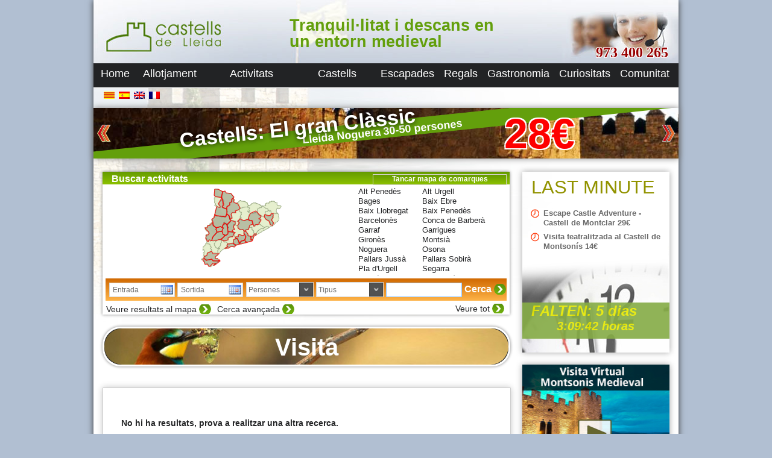

--- FILE ---
content_type: text/css
request_url: http://www.castellsdelleida.com/wp-content/plugins/lightbox-2/Themes/White/lightbox.css
body_size: 2188
content:
#stimuli_lightbox
{
	position: absolute;
	left: 0;
	width: 100%;
	z-index: 100;
	text-align: center;
	line-height: 0;
}
#stimuli_lightbox A IMG
{
	border: none;
}
#stimuli_outerImageContainer
{
	position: relative;
	background-color: #FFF;
	width: 250px;
	height: 250px;
	margin: 0 auto;
}
#stimuli_imageContainer
{
	padding: 10px;
}
#stimuli_loading
{
	position: absolute;
	top: 40%;
	left: 0%;
	height: 25%;
	width: 100%;
	text-align: center;
	line-height: 0;
	background: transparent url(images/loading.gif) no-repeat center;
}
#stimuli_hoverNav
{
	position: absolute;
	top: 0;
	left: 0;
	height: 100%;
	width: 100%;
	z-index: 10;
}
#stimuli_imageContainer > #stimuli_hoverNav
{
	left: 0;
}
#stimuli_hoverNav A
{
	outline: none;
}
#stimuli_prevLink, #stimuli_nextLink
{
	width: 49%;
	height: 100%;
	background: transparent url(images/blank.gif) no-repeat;
/*Trick IE into showing hover*/
	display: block;
}
#stimuli_prevLink
{
	left: 0;
	float: left;
}
#stimuli_nextLink
{
	right: 0;
	float: right;
}
#stimuli_prevLink:hover, #stimuli_prevLink:visited:hover
{
	background: url(images/prev.gif) no-repeat left 55%;
}
#stimuli_nextLink:hover, #stimuli_nextLink:visited:hover
{
	background: url(images/next.gif) no-repeat right 55%;
}
#stimuli_imageDataContainer
{
	font: 10px Verdana, Helvetica, sans-serif;
	background-color: #FFF;
	margin: 0 auto;
	line-height: 1.4em;
	overflow: auto;
	width: 100%;
}
#stimuli_imageData
{
	padding: 0 10px;
	color: #666;
}
#stimuli_imageData #stimuli_imageDetails
{
	width: 70%;
	float: left;
	text-align: left;
}
#stimuli_imageData #stimuli_caption
{
	font-weight: bold;
}
#stimuli_imageData #stimuli_numberDisplay
{
	display: block;
	clear: left;
	padding-bottom: 1em;
}
#stimuli_imageData #stimuli_bottomNavClose
{
	width: 66px;
	float: right;
	padding-bottom: 0.7em;
	background: url(images/closelabel.gif) no-repeat right 55%;
	padding-top: 1em;
	margin-bottom: 1em;
	margin-top:10px;
}
#stimuli_overlay
{
	position: absolute;
	top: 0;
	left: 0;
	z-index: 90;
	width: 100%;
	height: 500px;
	background-color: #000;
}
